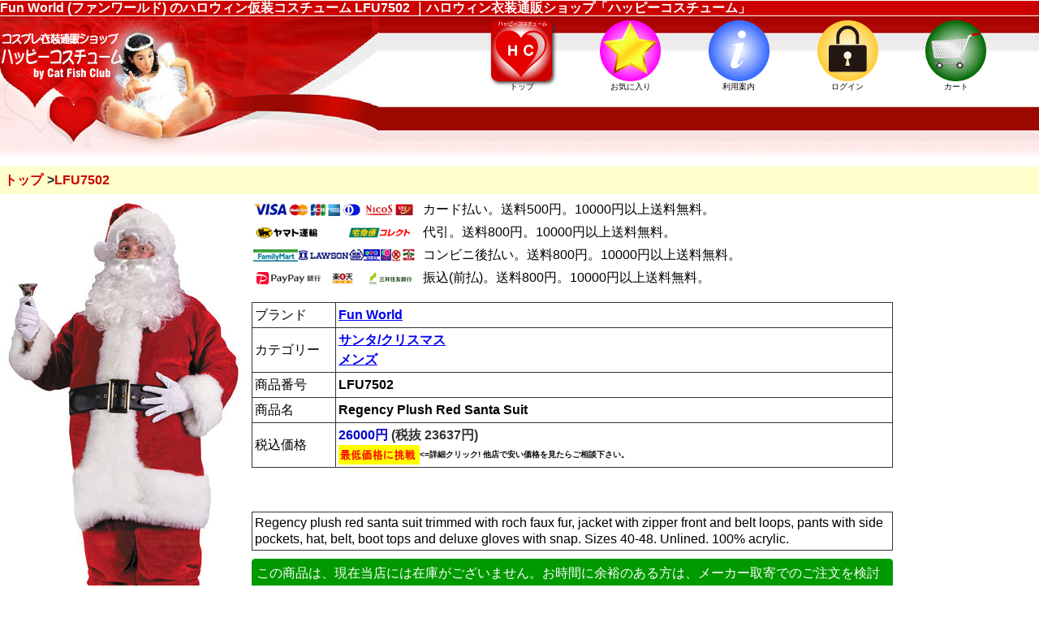

--- FILE ---
content_type: text/html; charset=UTF-8
request_url: https://www.happycostume.com/shop/item.php?it=LFU7502&pg=1&stk=&cat=&cgr=HCM60&cgr2=&mydate=&myselectid=
body_size: 10080
content:
<!DOCTYPE html>
<html lang="ja">
<head>
<meta http-equiv="Content-Language" content="ja">
<meta charset="utf-8">
<meta name="viewport" content="width=device-width, initial-scale=1.0, maximum-scale=3.0, user-scalable=yes" />
<meta name="format-detection" content="telephone=no" />
<meta http-equiv="Content-Style-Type" content="text/css">
<meta http-equiv="Content-Script-Type" content="text/javascript" />
<meta name="copyright" content="&copy; 2026 Cat Fish Club / Big Fish Story, Inc. All rights reserved." />
<link rel="apple-touch-icon" href="../apple-touch-icon.png" />
<link rel="shortcut icon" href="../favicon.ico">
<title>Fun World (ファンワールド) のハロウィン仮装コスチューム LFU7502 ｜ハロウィン衣装通販ショップ「ハッピーコスチューム」</title>
<META name="description" content="アメリカの大手コスチュームメーカー「Fun World」のハロウィン仮装コスチューム LFU7502 を販売するハロウィン仮装衣装通販ショップ「ハッピーコスチューム」のページ">
<META name="keywords" content="Fun World,ハロウィン,仮装,コスチューム,コスプレ,衣装,通販,販売">
<link rel="stylesheet" type="text/css" href="../css/shops_hc.css" />
<link rel="stylesheet" type="text/css" href="../css/shops_hc_tab.css" media="screen and (min-width:601px) and (max-width:960px)" />
<link rel="stylesheet" type="text/css" href="../css/shops_hc_pc.css" media="screen and (min-width:961px)" />
<link rel="alternate" type="application/rss+xml" title="RSS" href="https://feeds.feedburner.com/happycostume">
<link rel="stylesheet" href="//ajax.googleapis.com/ajax/libs/jqueryui/1.10.1/themes/base/jquery-ui.css" />
<script src="//ajax.googleapis.com/ajax/libs/jquery/1.9.1/jquery.min.js"></script>
<script src="//ajax.googleapis.com/ajax/libs/jqueryui/1.10.1/jquery-ui.min.js"></script>
<script type="text/javascript">
<!--
jQuery.noConflict();
-->
</script>
<script src="../jslib/recommend.js"></script>
<script src="https://r.snva.jp/javascripts/reco/2.3/sna.js?k=FKq1K9fkZyVAv"></script>
<script src="../jslib/jquery.lightbox-0.5.pack.js"></script>
<link rel="stylesheet" type="text/css" href="../jslib/jquery.lightbox-0.5.css" media="screen" />
<script type="text/javascript">
<!--
jQuery(function() {
	jQuery('a.lightBox').lightBox();
});
-->
</script>
<script src="../jslib/shop_hc2.js"></script>
<script src="../jslib/amazonsearch.js" charset="UTF-8"></script>
<script>
  (function(i,s,o,g,r,a,m){i['GoogleAnalyticsObject']=r;i[r]=i[r]||function(){
  (i[r].q=i[r].q||[]).push(arguments)},i[r].l=1*new Date();a=s.createElement(o),
  m=s.getElementsByTagName(o)[0];a.async=1;a.src=g;m.parentNode.insertBefore(a,m)
  })(window,document,'script','//www.google-analytics.com/analytics.js','ga');

  ga('create', 'UA-345621-3', 'auto');
  ga('send', 'pageview');

</script>
<!-- Google tag (gtag.js) -->
<script async src="https://www.googletagmanager.com/gtag/js?id=G-NVJC3RHZQ7"></script>
<script>
  window.dataLayer = window.dataLayer || [];
  function gtag(){dataLayer.push(arguments);}
  gtag('js', new Date());

  gtag('config', 'G-NVJC3RHZQ7');
</script>
<!-- Facebook Pixel Code -->
<script>
!function(f,b,e,v,n,t,s){if(f.fbq)return;n=f.fbq=function(){n.callMethod?
n.callMethod.apply(n,arguments):n.queue.push(arguments)};if(!f._fbq)f._fbq=n;
n.push=n;n.loaded=!0;n.version='2.0';n.queue=[];t=b.createElement(e);t.async=!0;
t.src=v;s=b.getElementsByTagName(e)[0];s.parentNode.insertBefore(t,s)}(window,
document,'script','https://connect.facebook.net/en_US/fbevents.js');

fbq('init', '1140089636066322');
fbq('track', "PageView");
fbq('track', 'ViewContent', {
  content_type: 'product',
  content_ids: ['LFU7502']
});
</script>
<noscript><img height="1" width="1" style="display:none"
src="https://www.facebook.com/tr?id=1140089636066322&ev=PageView&noscript=1"
/></noscript>
<!-- End Facebook Pixel Code -->
<script type="text/javascript">
<!--
jQuery.event.add(window, "load", scrollOneUp)
jQuery.event.add(window, "load", oritatamiSet)
-->
</script>
<link rel="amphtml" href="https://www.happycostume.com/shop/item_amp.php?it=LFU7502">
<meta property="og:title" content="Fun World Regency Plush Red Santa Suit 商品番号LFU7502 @ハッピーコスチューム" />
<meta property="og:type" content="website" />
<meta property="og:url" content="https://www.happycostume.com/shop/item.php?it=LFU7502" />
<meta property="og:image" content="https://www.happycostume.com/pic/LFU/LFU7502.jpg" />
<meta property="og:description" content="" />
<meta property="product:price:amount" content="26000" />
<meta property="product:price:currency" content="JPY" />
<meta property="og:site_name" content="ハッピーコスチューム" />
<meta property="fb:admins" content="100001460517073" />
</head>
<body>
<a name="pagetop"></a>
<header id="global_header">
<h1>Fun World (ファンワールド) のハロウィン仮装コスチューム LFU7502 ｜ハロウィン衣装通販ショップ「ハッピーコスチューム」</h1>
<nav id="topnavi">
<ul>
<div class="pc"><li><a href="https://www.happycostume.com"><img src="https://www.happycostume.com/shop/image/topnavi_logo.gif" class="logo" alt=""><br />トップ</a></li></div>
<div class="mobile"><li><a href="https://www.happycostume.com/shop/home.php"><img src="https://www.happycostume.com/shop/image/topnavi_logo.gif" class="logo" alt=""><br />トップ</a></li></div>
<li><a href="https://www.happycostume.com/shop/login.php?to=myfavorite"><img src="https://www.happycostume.com/shop/image/topnavi_favorite.gif" alt="お気に入り"><br />お気に入り</a></li>
<li><a href="https://www.happycostume.com/shop/orderinfo.php"><img src="https://www.happycostume.com/shop/image/topnavi_orderinfo.gif" alt="利用案内"><br />利用案内</a></li>
<li><a href="https://www.happycostume.com/shop/login.php?to=myaccount"><img src="https://www.happycostume.com/shop/image/topnavi_login.gif" alt="ログイン"><br />ログイン</a></li>
<li><a href="https://www.happycostume.com/shop/cart.php"><img src="https://www.happycostume.com/shop/image/topnavi_cart.gif" alt="カート"><br />カート</a></li>
<div class="clear"></div>
</ul>
</nav>
</header>
<div class="clear"></div>
<div id="main">
<div style="width:100%;">
</div>



<nav class="page_navi">
<ul>
<li class="pc"><a href="https://www.happycostume.com">トップ</a></li>
<li class="mobile"><a href="https://www.happycostume.com/shop/home.php">トップ</a></li>
<li>LFU7502</li>
</ul>
</nav>

<div id="dialog-message" title="お気に入り更新"></div>
<div id="dialog-message2" title="入荷連絡"></div>

<div id="fb-root"></div>
<script>(function(d, s, id) {
  var js, fjs = d.getElementsByTagName(s)[0];
  if (d.getElementById(id)) return;
  js = d.createElement(s); js.id = id;
  js.src = 'https://connect.facebook.net/ja_JP/sdk.js#xfbml=1&version=v3.1&appId=1054394711387036&autoLogAppEvents=1';
  fjs.parentNode.insertBefore(js, fjs);
}(document, 'script', 'facebook-jssdk'));</script>

<div id="itemdata">
<div class="itemdata_left">
<div class="itemdata_pic"><img src="https://www.happycostume.com/pic/LFU/LFU7502.jpg" alt="ハッピーコスチューム 商品番号 LFU7502"></div>
<br />
<br />
</div><!-- itemdata_left end -->
<div class="itemdata_right">
<!-- 支払方法 -->
<div class="payment">
<div class="box"><img src="image/icon_payment_card_s.gif" alt="カード払い 送料500円" title="カード払い 送料500円"></div>
<div class="box">カード払い。送料500円。10000円以上送料無料。</div>
<div class="clear"></div>
<div class="box"><img src="image/icon_payment_yamato_s.gif" alt="代引" title="代引は10000円以上で送料無料"></div>
<div class="box">代引。送料800円。10000円以上送料無料。</div>
<div class="clear"></div>
<div class="box"><img src="image/icon_payment_conveni_s.gif" alt="コンビニ後払い" title="コンビニ後払いは10000円以上で送料無料"></div>
<div class="box">コンビニ後払い。送料800円。10000円以上送料無料。</div>
<div class="clear"></div>
<div class="box"><img src="image/icon_payment_bank_s.gif" alt="在庫商品は振込可" title="在庫商品は銀行振込OK。取寄商品は銀行振込できません。"></div>
<div class="box">振込(前払)。送料800円。10000円以上送料無料。</div>
<div class="clear"></div>
</div>

<div class="itemdata_info">
<table>
<tr>
<td class="key">ブランド</td>
<td class="val"><a href="https://www.happycostume.com/shop/catalog_Fun_World.php">Fun World</a>
</td>
</tr>
<tr>
<td class="key">カテゴリー</td>
<td class="val">
<a href="https://www.happycostume.com/shop/list.php?cgr=HCM60">サンタ/クリスマス</a>
<br><a href="https://www.happycostume.com/shop/list.php?cgr=HCX00">メンズ</a>
</td>
</tr>
<tr>
<td class="key">商品番号</td>
<td class="val">LFU7502
</td>
</tr>
<tr>
<td class="key">商品名</td>
<td class="val">Regency Plush Red Santa Suit</td>
</tr>
<tr>
<td class="key">税込価格</td>
<td class="val"><font color="#0000cc">26000円</font> <font color="#333333">(税抜 23637円)</font><script>
jQuery(function($){
  // 画面表示時にダイアログが表示されないよう設定
  jQuery("#lowestdialog").dialog({ autoOpen: false });
 
  // ボタンのクリックイベント
  jQuery("#lowestopener").click(function(){
      // ダイアログを表示する
      jQuery("#lowestdialog").dialog("open");
  });
})
</script>


<div id="lowestopener" style="font-size:60%;"><img src="image/icon_lowest.gif" alt="ハロウィンコスチューム最低価格に挑戦"  /><=詳細クリック! 他店で安い価格を見たらご相談下さい。</div>
<div id="lowestdialog" title="最低価格に挑戦!">
  <p>
<div style="font-size:70%; margin-bottom:0.5em;">
他のWEBショップで当店価格より安い価格で販売されている場合はメールにて<font color="#FF0000">価格の確認できるページのURL(ホームページアドレス)を記載のうえ</font>ご相談ください。
弊社で調査のうえ、同一価格以下に値下げを検討させていただきます。<br>
</div>
<ul>
<li style="list-style:disc; font-size:70%; margin-left:1em;">送料,手数料を除く商品価格のみの比較となります。</li>
<li style="list-style:disc; font-size:70%; margin-left:1em;">メーカー/ブランド名の記載のない商品は同一写真であってもコピー品と想定されますので対象外とさせていただきます。</li>
<li style="list-style:disc; font-size:70%; margin-left:1em;">セール品、在庫処分など期間限定の価格は原則として対象外とさせていただきます。</li>
<li style="list-style:disc; font-size:70%; margin-left:1em;">既にご注文済みの商品には適用されません。</li>
<li style="list-style:disc; font-size:70%; margin-left:1em;">メーカー取寄商品などご期待に添えない場合もございます。</li>
</ul>
<div style="font-size:70%; margin-top:0.5em;">
ご相談先 <a href="mailto:sales@happycostume.com" style="text-decoration:none;">sales@happycostume.com</a>
</div>
  </p>
</div>
</td>
</tr>
</table>

<div style="margin-bottom:14px;"><div class="fb-save" data-uri="https://www.happycostume.com/shop/item.php?it=LFU7502" data-size="large"></div></div>


<div class="itemdata_description">
Regency plush red santa suit trimmed with roch faux fur, jacket with zipper front and belt loops, pants with side pockets, hat, belt, boot tops and deluxe gloves with snap. Sizes 40-48. Unlined. 100% acrylic.<br>
</div><!-- item_description end -->
</div><!-- itemdata_info -->
<div class="item_ex">
<h5>この商品は、現在当店には在庫がございません。お時間に余裕のある方は、メーカー取寄でのご注文を検討下さい。</h5>
</div><!-- item_ex end -->
<br />
<div class="item_lc">
<h5>この商品は、メーカーからの取寄が可能です。<br />メーカー発注後のキャンセルはキャンセル料がかかりますのでご注意ください。</h5>
<div class="oritatami">
<dl>
<dt><img src="image/nav_arrow_down.gif" class="arrow">取寄商品のご注文</dt>
<dd>
<form method="post" action="https://www.happycostume.com/shop/cart.php">
取寄商品のご注文は、以下からご希望のカラーサイズを選択して下さい。<br />海外メーカー品は、発注から2週間前後でのお届け見込みとなります。メーカー欠品で入荷遅れやキャンセルとなる場合もございます。<br />
お客様都合によるご注文から６週間以内の<font color="#0000FF">キャンセルの場合</font>、
<font color="#0000FF">返品の場合</font>は、<font color="#0000FF">商品価格の 15%の手数料</font>をご負担いただくことになりますので、あらかじめご承知おき願います。詳細は利用規約をご確認ください。
<br />
      サイズ : <select name="add_size">
<option value="One Size (2月見込)">One Size (2月見込)</option>
      </select>
<br />
    数量 : <select name="qty">
    <option value="1" selected>1
    <option value="2">2
    <option value="3">3
    <option value="4">4
    <option value="5">5
    </select><br />
    <input type="submit" value="取寄商品をカートに入れる"><br />
<input name="add_itemcode" type="hidden" value="LFU7502">
<input name="mycmd" type="hidden" value="add_lc">
<input name="stk" type="hidden" value="">
<input name="cat" type="hidden" value="">
<input name="cgr" type="hidden" value="HCM60">
<input name="cgr2" type="hidden" value="">
<input name="pg" type="hidden" value="1">
<input name="mydate" type="hidden" value="">
<input name="myselectid" type="hidden" value="">
</form>
</dd>
</dl>
</div><!-- oritatami end -->
</div><!-- item_lc end -->
<br>
<div class="item_restock">
<h5>この商品が入荷した時にメール通知が受けられます。</h5>
<div class="oritatami">
<dl>
<dt><img src="image/nav_arrow_down.gif" class="arrow">メール連絡を希望する</dt>
<dd>
当メール通知サービスのご利用には、会員登録(無料)が必要です。登録ページで先にメールアドレス等をご登録ください。<br>
登録ページは<a href="https://www.happycostume.com/shop/login.php">こちら</a><br>
<br>
<div class="restock_detail">
<b>[サービス概要]</b><br>
原則、１日１回、その日に入荷登録のあった商品をチェックして、その商品の入荷連絡を希望している人にメール通知を行うサービスです。料金は一切かかりません。<br>
ご希望の多い商品は入荷に努めますが、入荷しない場合もございます。<br>
登録している複数の商品が入荷した場合は、１つのメール内に複数の入荷情報を記載しますので、受信メールは通常、最大１日１通です。<br>
入荷時点で取寄注文されている方が優先となります。<br>
商品のお取りおきをしているわけではございませんので、メール受信後すぐに商品ページに行かれましても、既に在庫がない場合もございます。<br>
その時には在庫がなくても、他のお客様がキャンセルされたり、ショッピングカートから在庫に戻るなどして、在庫が復活する場合もありますが、在庫が復活した際には、通知メールは送信されません。<br>
在庫登録のタイミング等により入荷してもメールが流れない場合もございます。確実なご連絡を保証するサービスではございません。<br>
登録した商品の削除は、マイページ内で行っていただけます。
</div>
</dd>
</dl>
</div>
</div><!-- item_restock end -->

<div id="notice_fake" style="margin:1.5em 0 0 0;">
<div style="float:left; margin:0 8px 8px 0;"><img src="image/notice_fake.gif" width="120" height="50" alt="コピー品にご注意" ></div>
<div style="font-size:80%; line-height:1.2;">
<div style="color:#FF0000; font-weight:bold;">コピー品にご注意ください</div>
米国メーカーのコスチュームを中心に、主に中国の悪徳業者によるコピー商品が日本国内で大量に出回っております。<br>
それらの業者は、メーカーの写真を無断で使用し日本のショップに卸販売を行っておりますが、商品は模倣製造品で正規品とは全く異なり、メーカーパッケージも付属しません。
コピー品とは知らずに販売しているショップも多数存在します。<br>
他のサイトで、同じ写真で価格が異常に安い場合や、メーカー/ブランド名の記載がない場合、サイズを選べない場合などは、コピー商品の疑いが高くなりますので、購入されないようにお願いいたします。<br>
弊社では、各メーカーと協力してコピー品販売、製造業者の摘発に努めております。
</div>
</div>
<div class="clear"></div>

</div><!-- itemdata_right end -->
<div class="clear"></div>
<br />
<br />
<div class="catalog_size">
<br />
<div class="oritatami">
<dl>
<dt><img src="image/nav_arrow_down.gif" class="arrow">メーカーサイズ表</dt>
<dd style="display:block;">
<b>Fun World サイズ表</b><br>
<br>
[レディース]
<TABLE BORDER="1">
<TR ALIGN="center"><TD id="size_val">Size</TD><TD id="size_val">XS</TD><TD id="size_val">S</TD><TD id="size_val">S/M</TD><TD id="size_val">M</TD><TD id="size_val">M/L</TD><TD id="size_val">L</TD><TD id="size_val">XL</TD></TR>
<TR ALIGN="center"><TD id="size_val">バスト</TD><TD id="size_val">84-86cm</TD><TD id="size_val">89-91cm</TD><TD id="size_val">81-93cm</TD><TD id="size_val">94-96cm</TD><TD id="size_val">91-102cm</TD><TD id="size_val">99-102cm</TD><TD id="size_val">104-107cm</TD></TR>
<TR ALIGN="center"><TD id="size_val">ウエスト</TD><TD id="size_val">60-62cm</TD><TD id="size_val">65-67cm</TD><TD id="size_val">61-68cm</TD><TD id="size_val">70-72cm</TD><TD id="size_val">71-84cm</TD><TD id="size_val">75-77cm</TD><TD id="size_val">80-83cm</TD></TR>
<TR ALIGN="center"><TD id="size_val">ヒップ</TD><TD id="size_val">86-89cm</TD><TD id="size_val">91-94cm</TD><TD id="size_val">84-94cm</TD><TD id="size_val">96-99cm</TD><TD id="size_val">91-102cm</TD><TD id="size_val">107-109cm</TD><TD id="size_val">112-114cm</TD></TR>
</TABLE>
<br>
[メンズ]
<TABLE BORDER="1">
<TR ALIGN="center"><TD id="size_val">Size</TD><TD id="size_val">One Sie</TD><TD id="size_val">XL</TD></TR>
<TR ALIGN="center"><TD id="size_val">胸囲</TD><TD id="size_val">84-89cm</TD><TD id="size_val">122-135cm</TD></TR>
<TR ALIGN="center"><TD id="size_val">ウエスト</TD><TD id="size_val">64-96cm</TD><TD id="size_val">107-117cm</TD></TR>
<TR ALIGN="center"><TD id="size_val">首周り</TD><TD id="size_val">43cm</TD><TD id="size_val">48cm</TD></TR>
<TR ALIGN="center"><TD id="size_val">股下</TD><TD id="size_val">79-81cm</TD><TD id="size_val">81-86cm</TD></TR>
<TR ALIGN="center"><TD id="size_val">身長</TD><TD id="size_val">168-183cm</TD><TD id="size_val">175-190cm</TD></TR>
<TR ALIGN="center"><TD id="size_val">体重</TD><TD id="size_val">64-109kg</TD><TD id="size_val">-136kg</TD></TR>
</TABLE>
<br>
[Children/Teen]
<TABLE BORDER="1">
<TR ALIGN="center"><TD id="size_val">Size</TD><TD id="size_val">Child S</TD><TD id="size_val">Child M</TD><TD id="size_val">Child L</TD><TD id="size_val">Child XL</TD><TD id="size_val">Teen Boy</TD><TD id="size_val">Junior Girl</TD></TR>
<TR ALIGN="center"><TD id="size_val">身長</TD><TD id="size_val">96-117cm</TD><TD id="size_val">124-137cm</TD><TD id="size_val">140-152cm</TD><TD id="size_val">150-157cm</TD><TD id="size_val">-172cm</TD><TD id="size_val">-170cm</TD></TR>
<TR ALIGN="center"><TD id="size_val">胸囲</TD><TD id="size_val">56-89cm</TD><TD id="size_val">68-76cm</TD><TD id="size_val">76-81cm</TD><TD id="size_val">79-84cm</TD><TD id="size_val">96-102cm</TD><TD id="size_val">81-93cm</TD></TR>
<TR ALIGN="center"><TD id="size_val">ウエスト</TD><TD id="size_val">48-56cm</TD><TD id="size_val">58-64cm</TD><TD id="size_val">61-66cm</TD><TD id="size_val">66-69cm</TD><TD id="size_val">-</TD><TD id="size_val">61-68cm</TD></TR>
<TR ALIGN="center"><TD id="size_val">ヒップ</TD><TD id="size_val">-</TD><TD id="size_val">-</TD><TD id="size_val">-</TD><TD id="size_val">-</TD><TD id="size_val">-</TD><TD id="size_val">84-94cm</TD></TR>
</TABLE>
<br>

[Infant/Toddler]
<TABLE BORDER="1">
<TR ALIGN="center"><TD id="size_val">Size</TD><TD id="size_val">0-6mo</TD><TD id="size_val">6-12mo</TD><TD id="size_val">24mon-2T (S)</TD><TD id="size_val">3T-4T (L)</TD><TD id="size_val">4-6(XL)</TD></TR>
<TR ALIGN="center"><TD id="size_val">身長</TD><TD id="size_val">58-64cm</TD><TD id="size_val">64-74cm</TD><TD id="size_val">84-94cm</TD><TD id="size_val">96-102cm</TD><TD id="size_val">97-117cm</TD></TR>
<TR ALIGN="center"><TD id="size_val">体重</TD><TD id="size_val">3.5-7kg</TD><TD id="size_val">8-10kg</TD><TD id="size_val">9-13kg</TD><TD id="size_val">13-16kg</TD><TD id="size_val">-</TD></TR>
<TR ALIGN="center"><TD id="size_val">胸囲</TD><TD id="size_val">-45cm</TD><TD id="size_val">50cm</TD><TD id="size_val">51-56cm</TD><TD id="size_val">56-58cm</TD><TD id="size_val">56-64cm</TD></TR>
<TR ALIGN="center"><TD id="size_val">ウエスト</TD><TD id="size_val">45cm</TD><TD id="size_val">47cm</TD><TD id="size_val">46-51cm</TD><TD id="size_val">48-53cm</TD><TD id="size_val">48-56cm</TD></TR>
<TR ALIGN="center"><TD id="size_val">ヒップ</TD><TD id="size_val">46cm</TD><TD id="size_val">50cm</TD><TD id="size_val">-</TD><TD id="size_val">-</TD><TD id="size_val">-</TD></TR>
</TABLE>
<br>
</dd>
</dl>
</div><!-- //oritatami -->
</div><!-- //catalog_size -->

<div class="oritatami">
<dl>
<dt><img src="image/nav_arrow_down.gif" class="arrow">取寄商品の納期実績</dt>
<dd>
<div id="catalog_toriyose_info">
<div class="noki_info">
<h3>取寄商品 納期実績</h3>
<blockquote>
このメーカーの取寄商品が発注日から何週目にクラブに納品されたかの、過去半年間の実データです。 <br>
製造中止など最終的にお届けできなかったケースは 12週目以降にカウントしています。
</blockquote>
<blockquote>
<table>
<tr>
<td>1-2週</td><td>3-4週</td><td>5-6週</td><td>7-8週</td><td>9-10週</td><td>11-12週</td><td>12週～</td>
</tr>
<tr>
<td>100.0%</td><td>0.0%</td><td>0.0%</td><td>0.0%</td><td>0.0%</td><td>0.0%</td><td>0.0%</td>
</tr>
</table>
</blockquote>
<br />
<h3>返品率 1%未満</h3>
<blockquote>このメーカーの商品の注文数に占める返品された商品の割合。<br>サイズが合わない、写真とイメージが違う、不良品、代引での受取拒否など理由の如何にかかわらず返品された割合です。</blockquote>
</div>
</div>
</dd>
</dl>
</div>
  <br>
<br>
<div class="linkback">
<a href="https://www.happycostume.com" class="pc"><<< ショップトップページに戻る</a>
<a href="https://www.happycostume.com/shop/home.php" class="mobile"><<< ショップトップページに戻る</a>
</div>

</div><!-- itemdata end -->

<div class="clear_mobile"></div>
<div class="clear_tab"></div>

<div id="recommend_side2">
<div class="recommend_side_title">ご覧の商品を見た人は以下の商品も見ています</div>
<div id="reco2"></div>
</div>
<script type="text/javascript">
__snahost = "r.snva.jp";
recoConstructer({
  k: "FKq1K9fkZyVAv",
  recommend: {
    rule: {
      tmpl: 2, target_id: "reco2",
      id: ["LFU7502"],
      cartid: "HC3601270409442748",
      pg: "1",
      cgr: "HCM60",
      reco: "1"
    }
  }
});
</script>

<div class="clear"></div>

<script type="application/ld+json">
{
  "@context": "http://schema.org/",
  "@type": "Product",
  "name": "Regency Plush Red Santa Suit",
  "image": [
    "https://www.happycostume.com/pic/LFU/LFU7502.jpg"  
  ],
  "category": "サンタ/クリスマス",
  "description": "Regency plush red santa suit trimmed with roch faux fur, jacket with zipper front and belt loops, pants with side pockets, hat, belt, boot tops and deluxe gloves with snap. Sizes 40-48. Unlined. 100% acrylic.",
  "mpn": "7502",
  "brand": {
    "@type": "Thing",
    "name": "Fun World"
  },
  "offers": {
    "@type": "Offer",
    "priceCurrency": "JPY",
    "price": "26000",
    "itemCondition": "http://schema.org/NewCondition",
    "availability": "http://schema.org/OutOfStock"
  }
}
</script>

<div class="clear"></div>

<script type="application/ld+json">
{
  "@context": "http://schema.org/",
  "@type": "BreadcrumbList",
  "itemListElement": [
    {
      "@type": "ListItem",
      "position": 1,
      "item": {
        "@id": "https://www.happycostume.com/shop/home.php",
        "name": "ホーム"
      }
    },
    {
      "@type": "ListItem",
      "position": 2,
      "item": {
        "@id": "https://www.happycostume.com/shop/item.php?it=LFU7502",
        "name": "商品ページ LFU7502 Regency Plush Red Santa Suit"
      }
    }
 
  ]
}

</script>

<script type="text/javascript">
  __snahost = "r.snva.jp";
  recoConstructer({
    k:"FKq1K9fkZyVAv",
    bcon:{
      basic:{
        items:[{id:"LFU7502"}]
      }
    }
  });
</script>





<div class="go_pagetop">
ページトップへ戻る　<a href="#pagetop"><img src="https://www.happycostume.com/shop/image/icon_top.gif" width="60" height="30" alt="ページトップへ戻る"></a>
</div>

</div><!-- //main -->


<footer id="global_footer">

<h5>「ハッピーコスチューム」インフォメーション</h5>


<nav class="navi_footer">
<ul>
<li><a href="https://www.happycostume.com/shop/orderinfo.php">利用案内</a></li>
<li><a href="https://www.happycostume.com/shop/size.php">サイズ</a></li>
<li><a href="https://www.happycostume.com/shop/pdf.php">PDF版カタログ</a></li>
<li><a href="https://www.happycostume.com/shop/update.php">更新情報</a></li>
<li><a href="https://www.happycostume.com/shop/contact.php">連絡先</a></li>

<!--
<li><a href="https://catfishclub.jp/s/orderform.php?myshop=HC" target="_blank">臨時注文フォーム (セキュリティあり)</a></li>
<li><a href="http://catfishclub.jp/s/orderform.php?myshop=HC" target="_blank">臨時注文フォーム (セキュリティなし)</a></li>
<li><a href="https://www.happycostume.com/shop/orderform_fax.pdf" target="_blank">FAX注文フォーム</a></li>
<li><a href="https://www.happycostume.com/shop/affiliate.php">アフィリエイト</a></li>
<li><a href="https://www.happycostume.com/shop/namebadge.php">名入れサービス</a></li>
<li><a href="https://www.happycostume.com/shop/event_planning.php">イベント企画</a></li>
<li><a href="https://www.happycostume.com/shop/rental.php">大型装飾品レンタル</a></li>
<li><a href="https://www.happycostume.com/shop/eventinfo.php">協賛イベント</a></li>
<li><a href="https://www.happycostume.com/shop/point.php">ポイントサービス</a></li>
<li><a href="https://www.happycostume.com/shop/news.php">メールニュース</a></li>
<li><a href="https://www.happycostume.com/shop/select_magazine.php">雑誌掲載商品</a></li>
<li><a href="https://www.happycostume.com/shop/select_anan.php">anan 掲載リスト</a></li>
<li><a href="https://www.happycostume.com/shop/campaign.php">キャンペーン</a></li>
<li><a href="https://www.happycostume.com/shop/list_recommend.php">お勧めリスト</a></li>
<li><a href="https://www.happycostume.com/shop/ranking.php">人気ランキング</a></li>
-->

</ul>
</nav>
<div class="clear"></div>



<br />
<div id="footer_home">
<table>
<tr>
<td>
<div class="pc"><a href="https://www.happycostume.com"><img src="https://www.happycostume.com/shop/image/topnavi_logo.gif" alt="コスプレ衣装通販 ハッピーコスチューム" class="logo"></a></div>
<div class="mobile"><a href="https://www.happycostume.com/shop/home.php"><img src="https://www.happycostume.com/shop/image/topnavi_logo.gif" alt="コスプレ衣装通販 ハッピーコスチューム" class="logo"></a></div>
</td>
<td>
<div class="pc"><a href="https://www.happycostume.com">コスプレ衣装通販<br />ハッピーコスチューム</a></div>
<div class="mobile"><a href="https://www.happycostume.com/shop/home.php">コスプレ衣装通販<br />ハッピーコスチューム</a></div>
</td>
</tr>
</table>
</div>


<div class="copyright"><small>&copy;2026 Cat Fish Club</small></div>

</footer>




<!-- Yahoo Remarketing Tag for ALL -->
<script type="text/javascript" language="javascript">
var yahoo_retargeting_id = 'WMZ2G7MCBO';
var yahoo_retargeting_label = '';
</script>
<script type="text/javascript" language="javascript" src="//b92.yahoo.co.jp/js/s_retargeting.js"></script>

<!-- Google Remarketing Tag for ALL -->
<script type="text/javascript">
/* <![CDATA[ */
var google_conversion_id = 1071863658;
var google_conversion_label = "lounCKCb3wEQ6q6N_wM";
var google_custom_params = window.google_tag_params;
var google_remarketing_only = true;
/* ]]> */
</script>
<script type="text/javascript" src="//www.googleadservices.com/pagead/conversion.js">
</script>
<noscript>
<div style="display:inline;">
<img height="1" width="1" style="border-style:none;" alt="" src="//googleads.g.doubleclick.net/pagead/viewthroughconversion/1071863658/?value=0&amp;label=lounCKCb3wEQ6q6N_wM&amp;guid=ON&amp;script=0"/>
</div>
</noscript>
<script type="text/javascript">
  var _fout_queue = _fout_queue || {}; if (_fout_queue.segment === void 0) _fout_queue.segment = {};
  if (_fout_queue.segment.queue === void 0) _fout_queue.segment.queue = [];

  _fout_queue.segment.queue.push({
    'user_id': 7167
  });

  (function() {
    var el = document.createElement('script'); el.type = 'text/javascript'; el.async = true;
    el.src = (('https:' == document.location.protocol) ? 'https://' : 'http://') + 'js.fout.jp/segmentation.js';
    var s = document.getElementsByTagName('script')[0]; s.parentNode.insertBefore(el, s);
  })();
</script>
</body>
</html>


--- FILE ---
content_type: application/javascript
request_url: https://www.happycostume.com/jslib/amazonsearch.js
body_size: 3032
content:
// halloween_goods.php で非同期でリクエスト アマゾン
var ourcategory = "";
var ourkeyword = "";


function amazonSearch(mypage)
{

  if(myLocale == "JP"){
    var url = "_get_amazon_search.php?myLocale=JP";
  } else {
    var url = "_get_amazon_search.php?myLocale=US";
  }
  if(mySearchIndex != ""){
    url += "&mySearchIndex="+encodeURI(mySearchIndex);
  }
  if(myKeywords != ""){
    url += "&myKeywords="+encodeURI(myKeywords);
  }
  if(myBrand != ""){
    url += "&myBrand="+encodeURI(myBrand);
  }
  if(mypage){
    url += "&mypage="+encodeURI(mypage);
  }
  url += "&cache="+(new Date()).getTime();
  jQuery.ajax({
    url: url,
    type: 'GET',
    dataType: 'xml',
    timeout: 5000,
    success: displayAmazon
  });
}

function displayAmazon(xml,status){  
    if(status!='success')return;  

    var txt = "";
    var TotalResults = jQuery(xml).find('TotalResults').text();  

    var itemList = jQuery(xml).find('Item');
    var countProduct = itemList.length;
    if(countProduct>4){
      countProduct = 4;
    }
    for (var i=0; i<countProduct; i++) {
      var ASIN = "";
      var DetailPageURL = "";
      var Title = "";
      var LargeImage_URL = "";
      var ListPrice = "";
      var LowestPrice = "";

      ASIN = jQuery(itemList[i]).find('ASIN').text();  
      DetailPageURL = jQuery(itemList[i]).find('DetailPageURL').text();  
      Title = jQuery(itemList[i]).find('Title').text();  

      var data_LargeImage = jQuery(itemList[i]).find('LargeImage');
      if(data_LargeImage.length > 0) {
        LargeImage_URL = jQuery(data_LargeImage[0]).find('URL').text();  
        LargeImage_URL = LargeImage_URL.replace(/http\:\/\/ecx\.images-amazon\.com/i, "https://images-na.ssl-images-amazon.com");
      } else {
      } 

      var data_ItemAttributes = jQuery(itemList[i]).find('ItemAttributes');
      if(data_ItemAttributes.length > 0) {
        var data_ListPrice = jQuery(data_ItemAttributes[0]).find('ListPrice');  
        if(data_ListPrice.length > 0) {
          ListPrice = jQuery(data_ListPrice[0]).find('Amount').text();;  
        } else {
        }
      } else {
      } 
 
      var data_OfferSummary = jQuery(itemList[i]).find('OfferSummary');
      if(data_OfferSummary.length > 0) {
        var data_LowestNewPrice = jQuery(data_OfferSummary[0]).find('LowestNewPrice');  
        if(data_LowestNewPrice.length > 0) {
          LowestPrice = jQuery(data_LowestNewPrice[0]).find('Amount').text();;  
        } else {
        }
      } else {
      } 
      if(DetailPageURL != "" && Title != "" && LargeImage_URL != "" && ListPrice != "" && LowestPrice != "") {
        txt += '<div class="amazon_box">\n';
        txt += '<div class="amazon_image"><a href="' + DetailPageURL +'" target="_blank"><img src="' + LargeImage_URL +'" /></a></div>\n';
        txt += '<div class="amazon_text">\n';
        txt += '<div class="amazon_title">' + Title +'</div>\n';
        txt += '<div class="amazon_price">定価' + ListPrice +'円</div>\n';
        txt += '<div class="amazon_price">価格' + LowestPrice +'円～</div>\n';
        txt += '</div>\n';
        txt += '<div class="clear"></div>\n';
        txt += '</div>\n';
      }
    }
    if(txt != ""){
      txt += '<div class="clear"></div>\n';
      jQuery("#resultA").html(txt);
    }
}  

function displayAmazon_ok(xml,status){  
    if(status!='success')return;  

    var txt = "";
    var txt2 = "";
    var txt3 = "";
    var TotalResults = jQuery(xml).find('TotalResults').text();  
    var SearchIndex = jQuery(xml).find('SearchIndex').text();  
    var lastpage = jQuery(xml).find('TotalPages').text();  
    var mypage = jQuery(xml).find('ItemPage').text();  

    txt += 'TotalResults' + TotalResults + '<br>lastpage' + lastpage + '<br>mypage' + mypage + '<br>\n';
    jQuery("#resultA").html(txt);

//    jQuery(xml).find('Item').each(function() {
//      var ASIN2 = jQuery(this).find('ASIN').text();  
//      txt2 += 'ASIN:' + ASIN2 + '<br>\n'
//    });
//    jQuery("#resultA2").html(txt2);

    var itemList = jQuery(xml).find('Item');
    var countProduct = itemList.length;
    txt3 += 'countProduct' + countProduct + '<br>\n';

    for (var i=0; i<countProduct; i++) {
      var ASIN = jQuery(itemList[i]).find('ASIN').text();  
      var DetailPageURL = jQuery(itemList[i]).find('DetailPageURL').text();  
      var Title = jQuery(itemList[i]).find('Title').text();  
      txt3 += 'i:' + i + ':<a href="' + DetailPageURL + '" target="_blank">' + ASIN + ' ' + Title + '</a><br>\n'

      var data_LargeImage = jQuery(itemList[i]).find('LargeImage');
      if(data_LargeImage.length > 0) {
        var LargeImage_URL = jQuery(data_LargeImage[0]).find('URL').text();  
        txt3 += '<a href="' + DetailPageURL + '" target="_blank"><img src="' + LargeImage_URL + '"></a><br>\n';
      } else {
        txt3 += '<img src="image/itempic_s_na.gif"><br>\n';
      } 

      var data_ItemAttributes = jQuery(itemList[i]).find('ItemAttributes');
      if(data_ItemAttributes.length > 0) {
        var data_ListPrice = jQuery(data_ItemAttributes[0]).find('ListPrice');  
        if(data_ListPrice.length > 0) {
          var ListPrice = jQuery(data_ListPrice[0]).find('Amount').text();;  
          txt3 += '定価' + ListPrice + '<br>\n';
        } else {
          txt3 += '定価なし<br>\n';
        }
      } else {
        txt3 += '定価なし<br>\n';
      } 
 
      var data_OfferSummary = jQuery(itemList[i]).find('OfferSummary');
      if(data_OfferSummary.length > 0) {
        var data_LowestNewPrice = jQuery(data_OfferSummary[0]).find('LowestNewPrice');  
        if(data_LowestNewPrice.length > 0) {
          var LowestPrice = jQuery(data_LowestNewPrice[0]).find('Amount').text();;  
          txt3 += '最低価格' + LowestPrice + '<br>\n';
        } else {
          txt3 += '最低価格なし<br>\n';
        }
      } else {
        txt3 += '最低価格なし<br>\n';
      } 

    }

    jQuery("#resultA2").html(txt3);

}  

  
function amazonSearch2(mypage)
{
  if(myLocale == "JP"){
    var url = "_get_amazon_search.php?myLocale=JP";
  } else {
    var url = "_get_amazon_search.php?myLocale=US";
  }
  if(mySearchIndex != ""){
    url += "&mySearchIndex="+encodeURI(mySearchIndex);
  }
  if(myKeywords != ""){
    url += "&myKeywords="+encodeURI(myKeywords);
  }
  if(myBrand != ""){
    url += "&myBrand="+encodeURI(myBrand);
  }
  if(mypage){
    url += "&mypage="+encodeURI(mypage);
  }
  url += "&cache="+(new Date()).getTime();
  new Ajax.Request(url, { method: 'get', onComplete: displayAmazon2, onFailure: displayFailureA2 });
  $("resultA").innerHTML = '<div class="product_total">商品検索中です...</div>';
}

function displayAmazon2(httpObj)
{
  var txt = "";
  var check_row = 0;
  var xmlData = httpObj.responseXML;
  var TotalResults = xmlData.getElementsByTagName("TotalResults")[0].firstChild.nodeValue;
  var SearchIndex = xmlData.getElementsByTagName("SearchIndex")[0].firstChild.nodeValue;
  var lastpage = xmlData.getElementsByTagName("TotalPages")[0].firstChild.nodeValue;
  var mypage = xmlData.getElementsByTagName("ItemPage")[0].firstChild.nodeValue;

    txt += '<div class="product_total">検索結果 <b>' + TotalResults + '</b>点.</div>\n';
    if(TotalResults > 0) {
      lastpage = lastpage * 1;
      mypage = mypage * 1;
      txt += '<p class="page">Page \n';
      if(mypage > 1) {
        for (var i=4; i>0; i--) {
          var mypage2 = mypage - i;
          if(mypage2 > 0){
            txt += ' <a href="javascript:;" onClick="amazonSearch(\'' + mypage2 + '\');" class="page">' + mypage2 + '</a>';
          }
        }
      }
      txt += ' <span class="page">' + mypage + '</font>';
      if(mypage < lastpage){
        for (var i=1; i<5; i++) {
          var mypage2 = mypage + i;
          if(mypage2 < lastpage){
            txt += ' <a href="javascript:;" onClick="amazonSearch(\'' + mypage2 + '\');" class="page">' + mypage2 + '</a>';
          }
        }
      }
      txt += '</p>\n';
    }

  txt += '<table border="0" cellpadding="0" cellspacing="0" width="760">\n';
  txt += '<tr>\n';
  txt += '<td><img src="images/shim.gif" width="125" height="1" border="0"></td>\n';
  txt += '<td><img src="images/shim.gif" width="250" height="1" border="0"></td>\n';
  txt += '<td><img src="images/shim.gif" width="10" height="1" border="0"></td>\n';
  txt += '<td><img src="images/shim.gif" width="125" height="1" border="0"></td>\n';
  txt += '<td><img src="images/shim.gif" width="250" height="1" border="0"></td>\n';
  txt += '</tr>\n';
  var itemList = xmlData.getElementsByTagName("Item");
  var countProduct = itemList.length;

  for (var i=0; i<countProduct; i++) {
    var Title = "";
    var ASIN = itemList[i].getElementsByTagName("ASIN")[0].firstChild.nodeValue;
    var DetailPageURL = itemList[i].getElementsByTagName("DetailPageURL")[0].firstChild.nodeValue;
    Title += itemList[i].getElementsByTagName("Title")[0].firstChild.nodeValue;
    var FeatureAll = itemList[i].getElementsByTagName("Feature");
    var Feature = "";
    for (var j=0; j<FeatureAll.length; j++) {
      Feature += FeatureAll[j].firstChild.nodeValue + " ";
    }
    if(check_row == 0){
      txt += '<tr align="left" valign="top">\n';
    } else {
      txt += '<td><br></td>\n';
    }
    txt += "<td>";
    var data_SmallImage = itemList[i].getElementsByTagName("SmallImage");
    var SmallImage_URL= "noImage.gif";
    if(data_SmallImage.length > 0) {
      SmallImage_URL = data_SmallImage[0].getElementsByTagName("URL")[0].firstChild.nodeValue;
      txt += '<a href="' + DetailPageURL + '" target="_blank"><img src="' + SmallImage_URL + '" border="0"></a>';
    } else {
      txt += '<img src="' + SmallImage_URL + '">';
    }
    txt += '</td>';
    txt += '<td><div class="product_title"><a href="' + DetailPageURL + '" target="_blank">' + Title + '</a></div>\n';
    txt += '<div class="product_summary">' + Feature + '</div>\n';
    txt += '<div class="product_summary">ASIN: ' + ASIN + '</div>\n';
    var data_ItemAttributes = itemList[i].getElementsByTagName("ItemAttributes");
    for (var k=0; k<data_ItemAttributes[0].childNodes.length; k++) {
      var TagName = data_ItemAttributes[0].childNodes[k].tagName;
      var TagData = data_ItemAttributes[0].getElementsByTagName(TagName)[0].firstChild.nodeValue;
      if (SearchIndex == "Books") {
        if(TagName == "Author" || TagName == "Publisher"){
          txt += '<div class="product_merchant">' + TagName + ': <b>' + TagData + '</b></div>\n';
        }
      } else if (SearchIndex == "Classical" || SearchIndex == "DVD" || SearchIndex == "Music" || SearchIndex == "MusicTracks" || SearchIndex == "Video") {
        if(TagName == "Label"){
          txt += '<div class="product_merchant">' + TagName + ': <b>' + TagData + '</b></div>\n';
        }
      } else {
        if(TagName == "Brand"){
          txt += '<div class="product_merchant">Brand/Shop: <b>' + TagData + '</b></div>\n';
        }
      }
      if(TagName == "ListPrice"){
        var Price = data_ItemAttributes[0].getElementsByTagName(TagName)[0].getElementsByTagName('FormattedPrice')[0].firstChild.nodeValue;
        txt += '<div class="product_merchant">定価: <b>' + Price + '</b></div>\n';
      }
    }

    var data_OfferSummary = itemList[i].getElementsByTagName("OfferSummary");
    for (var k=0; k<data_OfferSummary[0].childNodes.length; k++) {
      var TagName = data_OfferSummary[0].childNodes[k].tagName;
      var TagData = data_OfferSummary[0].getElementsByTagName(TagName)[0].firstChild.nodeValue;
      if(TagName == "LowestNewPrice"){
        var Price = data_OfferSummary[0].getElementsByTagName(TagName)[0].getElementsByTagName('FormattedPrice')[0].firstChild.nodeValue;
        txt += '<div class="product_merchant">新品: <b>' + Price + '</b>～</div>\n';
      }
      if(TagName == "LowestUsedPrice"){
        var Price = data_OfferSummary[0].getElementsByTagName(TagName)[0].getElementsByTagName('FormattedPrice')[0].firstChild.nodeValue;
        txt += '<div class="product_merchant">中古: <b>' + Price + '</b>～</div>\n';
      }
    }

    txt += '</td>';
    if(check_row == 0){
      check_row = 1;
    } else {
      txt += '</tr>';
      txt += '<tr><td colspan="5"><hr></tr>';
      check_row = 0;
    }
  }
  txt += '</table>\n';

  $("resultA").innerHTML = txt;
}

function displayFailureA2(httpObj)
{
  txt = "- 該当商品が見つかりませんでした。 -";
  $("resultA").innerHTML = txt;
}
